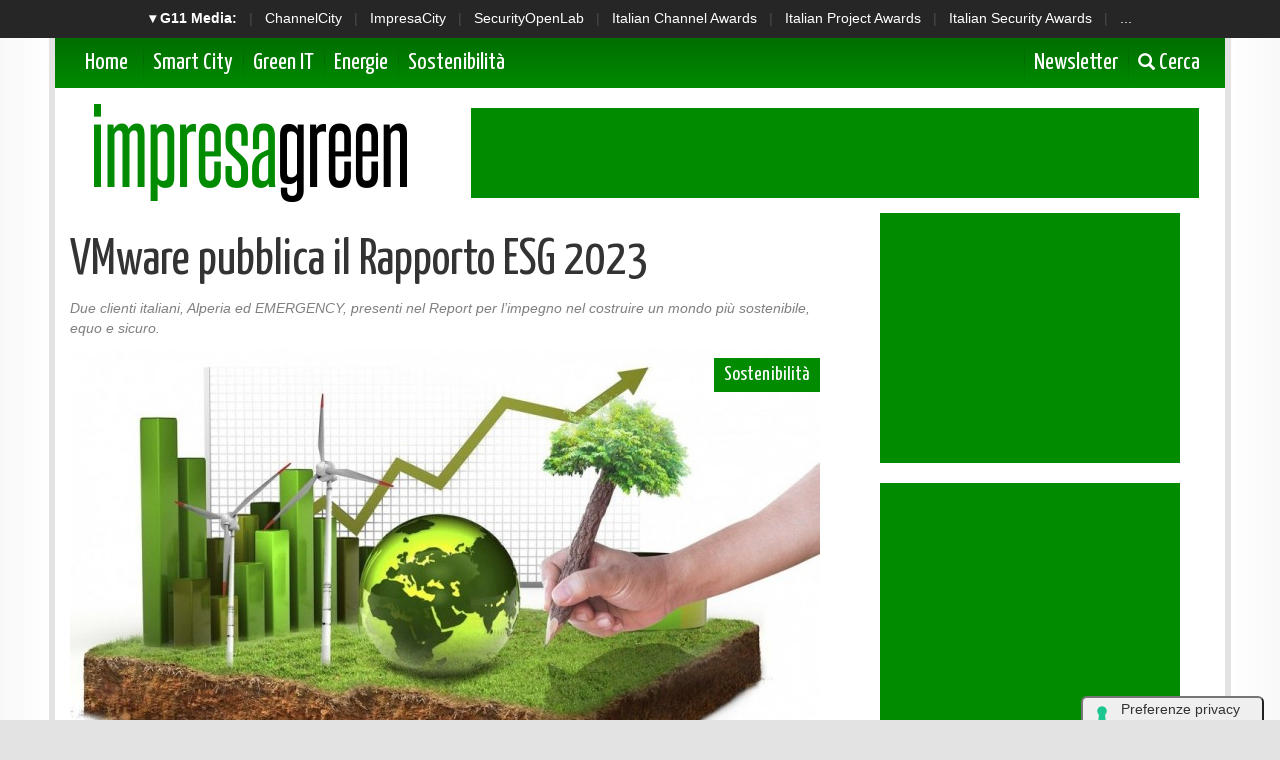

--- FILE ---
content_type: text/html; charset=UTF-8
request_url: https://www.impresagreen.it/news/12555/vmware-pubblica-il-rapporto-esg-2023.html
body_size: 9091
content:
<!doctype html>
<html>
<head>
<meta charset="utf-8">
<meta http-equiv="X-UA-Compatible" content="IE=edge">
<meta name="viewport" content="width=device-width, initial-scale=1">

  <title>VMware pubblica il Rapporto ESG 2023</title>
  <meta name="title" content="VMware pubblica il Rapporto ESG 2023" />
  <meta name="description" content="Due clienti italiani, Alperia ed EMERGENCY, presenti nel Report per l’impegno nel costruire un mondo più sostenibile, equo e sicuro." />
  <meta name="keywords" content="" />
  <meta name="news_keywords" content="" />
  <meta name="language" content="it" />
  <meta http-equiv="content-language" content="IT" />
  <meta name="ROBOTS" content="INDEX,FOLLOW" />
  <link rel="image_src" href="https://www.impresagreen.it/immagini/2023/07/25/environmental-gf25f306a2_1280.jpg" />
  <link rel="icon" href="https://www.impresagreen.it/favicon.png" type="image/png" />
    <link rel="amphtml" href="https://www.impresagreen.it/amp.php?elemento=12555" />
  <link rel="canonical" href="https://www.impresagreen.it/news/12555/vmware-pubblica-il-rapporto-esg-2023.html" />
    <meta name="theme-color" content="#E20513">

  <!-- facebook i -->
  <meta property="fb:app_id" content="921492461388966">
  <meta property="og:url" content="https://www.impresagreen.it/news/12555/vmware-pubblica-il-rapporto-esg-2023.html" />
  <meta property="og:type" content="Article" />
  <meta property="og:title" content="VMware pubblica il Rapporto ESG 2023" />
  <meta property="og:description" content="Due clienti italiani, Alperia ed EMERGENCY, presenti nel Report per l’impegno nel costruire un mondo più sostenibile, equo e sicuro." />
  <meta property="og:image" content="https://www.impresagreen.it/immagini/2023/07/25/environmental-gf25f306a2_1280.jpg" />
  <meta property="og:site_name" content="impresagreen.it"/>
  <!-- facebook f -->

  <script src="/script/jquery-2.2.3.min.js" ></script>
    <link rel="stylesheet" href="/script/bootstrap/css/bootstrap.min.css" >
  <link href="https://fonts.googleapis.com/css?family=Yanone+Kaffeesatz" rel="stylesheet">

  
 


  <link rel="stylesheet" href="/script/impresagreen.css" >
  <link rel="stylesheet" href="/script/impresagreen-media.css" >



  

			<!-- Global site tag (gtag.js) - Google Analytics -->
			<script async src="https://www.googletagmanager.com/gtag/js?id=G-CWKPKVX0SY"></script>
			<script>
			window.dataLayer = window.dataLayer || [];
			function gtag(){dataLayer.push(arguments);}
			gtag('js', new Date());

			gtag('config', 'G-CWKPKVX0SY');
			</script>

    

  
	<script async='async' src='https://www.googletagservices.com/tag/js/gpt.js'></script>
	<script>
	  var googletag = googletag || {};
	  googletag.cmd = googletag.cmd || [];
	</script>

	<script>
	  googletag.cmd.push(function() {

	    googletag.defineSlot('/4143769/impresagreen-300x600', [300, 600], 'div-gpt-ad-1403339607000-1').addService(googletag.pubads());
	    googletag.defineSlot('/4143769/impresagreen-336x280-A', [300, 250], 'div-gpt-ad-1403339607000-2').addService(googletag.pubads());
	    googletag.defineSlot('/4143769/impresagreen-336x280-B', [300, 250], 'div-gpt-ad-1403339607000-3').addService(googletag.pubads());
	    googletag.defineSlot('/4143769/impresagreen-336x280-C', [300, 250], 'div-gpt-ad-1403339607000-4').addService(googletag.pubads());
	    googletag.defineSlot('/4143769/impresagreen-468x60', [468, 60], 'div-gpt-ad-1403339607000-5').addService(googletag.pubads());
	    googletag.defineSlot('/4143769/impresagreen-728x90', [728, 90], 'div-gpt-ad-1403339607000-6').addService(googletag.pubads());
	    googletag.defineSlot('/4143769/impresagreen-728x90-B', [728, 90], 'div-gpt-ad-1403339607000-7').addService(googletag.pubads());
	    googletag.defineOutOfPageSlot('/4143769/impresagreen-sfondo', 'div-gpt-ad-1403339607000-8').addService(googletag.pubads());

		googletag.pubads().enableSingleRequest();
		googletag.pubads().collapseEmptyDivs();
		googletag.enableServices();
	  });
	</script>

  
		<!-- cookie -->
			<script type="text/javascript" src="//embeds.iubenda.com/widgets/a00b60dd-6db6-11ee-8bfc-5ad8d8c564c0.js"></script>
		<!-- cookie -->
    



</head>

<body>



<script src='https://www.googletagservices.com/tag/js/gpt.js'>
  googletag.pubads().definePassback('/4143769/impresagreen-sfondo', [1, 1]).display();
</script>





<!-- network -->
<style>
  .g11networks {
    background-color: #262626;
    color: #4c4c4c;
    padding-top: 8px;
    padding-bottom: 8px;
    height: 38px;
    overflow: hidden;
  }

  .g11networks .breadcrumb,
  .g11networks .list-group-item,
  .g11networks .collapse {
    background-color: #262626;
  }

  .g11networks .list-group-item {
    border: 1px solid rgba(255, 255, 255, .125);
    border-width: 0 0 1px;
  }

  .g11networks .container a {
    color: white;
    padding: 0 8px 0 8px;
    text-decoration: none;
  }

  .g11networks .container a:hover {
    background-color: rgba(255, 255, 255, 0.2);
  }

  .g11networks-container .list-group a {
    color: #262626;
    text-decoration: none;
  }
</style>


<div class="g11networks">
  <div class="container text-center">
    <a data-toggle="collapse" href="#collapseg11networks"><strong> &#9662; G11 Media:</strong></a> |
    <a target="_Blank" href="https://www.channelcity.it">ChannelCity</a> |
    <a target="_Blank" href="https://www.impresacity.it">ImpresaCity</a> |
    <a target="_Blank" href="https://www.securityopenlab.it">SecurityOpenLab</a> |
    <a target="_Blank" href="https://www.italianchannelawards.it">Italian Channel Awards</a> |
    <a target="_Blank" href="https://www.italianprojectawards.it">Italian Project Awards</a> |
    <a target="_Blank" href="https://www.italiansecurityawards.it">Italian Security Awards</a> |
    <a data-toggle="collapse" href="#collapseg11networks">...
  </div>
</div>



<div class="container g11networks-container">

  <div class="collapse" id="collapseg11networks">
    <div class="row">
      <div class="col-md-4">
        <ul class="list-group list-group-flush">
          <li class="list-group-item"><a target="_Blank" href="https://www.g11media.it"><strong>G11 Media</strong></a>
          </li>
          <li class="list-group-item"><a target="_Blank" href="https://www.agendaict.it"><strong>AgendaICT</strong></a>
          </li>
          <li class="list-group-item"><a target="_Blank" href="https://www.bitcity.it"><strong>BitCity</strong></a></li>
          <li class="list-group-item"><a target="_Blank"
              href="https://www.channelcity.it"><strong>ChannelCity</strong></a></li>

        </ul>
      </div>
      <div class="col-md-4">
        <ul class="list-group list-group-flush">
          <li class="list-group-item"><a target="_Blank"
              href="https://www.securityopenlab.it"><strong>SecurityOpenLab</strong></a></li>
          <li class="list-group-item"><a target="_Blank" href="https://www.greencity.it"><strong>GreenCity</strong></a>
          </li>
          <li class="list-group-item"><a target="_Blank"
              href="https://www.impresacity.it"><strong>ImpresaCity</strong></a></li>
          <li class="list-group-item"><a target="_Blank"
              href="https://www.impresagreen.it"><strong>ImpresaGreen</strong></a></li>
        </ul>
      </div>
      <div class="col-md-4">
        <ul class="list-group list-group-flush">
          <li class="list-group-item"><a target="_Blank"
              href="https://www.innovationopenlab.com"><strong>InnovationOpenLab</strong></a></li>
          <li class="list-group-item"><a target="_Blank"
              href="https://www.innovationcity.it"><strong>InnovationCity</strong></a></li>
          <li class="list-group-item"><a target="_Blank" href="https://www.italianchannelawards.it"><strong>Italian
                Channel Awards</strong></a></li>
          <li class="list-group-item"><a target="_Blank" href="https://www.italianprojectawards.it"><strong>Italian
                Project Awards</strong></a></li>
          <li class="list-group-item"><a target="_Blank" href="https://www.italiansecurityawards.it"><strong>Italian
                Security Awards</strong></a></li>
        </ul>
      </div>
    </div>
  </div>


</div>

<!-- network -->
















  <!-- container i -->
  <div class="container contenitore menusup">

      <!-- barra menu i -->
          <nav class="navbar navbar-menu">
              <!-- Brand and toggle get grouped for better mobile display -->
              <div class="navbar-header">
                <button type="button" class="navbar-toggle collapsed" data-toggle="collapse" data-target="#bs-example-navbar-collapse-2" aria-expanded="false">
                  <span class="sr-only">Toggle navigation</span>
                  <span class="icon-bar"></span>
                  <span class="icon-bar"></span>
                  <span class="icon-bar"></span>
                </button>
                <a class="navbar-brand" href="/">Home</a>
              </div>

              <!-- Collect the nav links, forms, and other content for toggling -->
              <div class="collapse navbar-collapse" id="bs-example-navbar-collapse-2">





               <ul class="nav navbar-nav">



                  <li><a href="/categoria/smart-city">Smart City </a></li>
                  <li><a href="/categoria/green-it">Green IT </a></li>
                  <li><a href="/categoria/energie">Energie</a></li>
                  <li><a href="/categoria/sostenibilita">Sostenibilità </a></li>

                </ul>




              <ul class="nav navbar-nav navbar-right">
                  <li><a target="_Blank" href="https://bitcity.emailsp.com/frontend/forms/Subscription.aspx?idList=13&idForm=135&guid=F9867FFF-855F-4F52-AF8C-A30EB702563C"> Newsletter</a></li>
                  <li><a data-toggle="collapse" href="#collapsecerca" aria-expanded="false" aria-controls="collapsecerca"> <i class="glyphicon glyphicon-search" style="font-size: 17Px;"></i> Cerca </a></li>
              </ul>




              </div><!-- /.navbar-collapse -->
          </nav>
      <!-- barra menu i -->





  <!-- cerca i -->

        <div class="collapse homecercacollapse" id="collapsecerca" style="background-color: #008B00; padding: 10px;">

            <div class="homecerca">
              <form action="/cerca.php" method="get" enctype="application/x-www-form-urlencoded" accept-charset="UTF-8">
              <input id="s" name="s" type="text" placeholder="Cerca all'interno del sito..."><input id="cerca" value="cerca" type="submit">
              </form>
            </div>


        </div>

  <!-- cerca f -->


  </div>
  <!-- container f -->












  <!-- container i -->
  <div class="container contenitore">


	<!-- header i -->
    	<header class="row" style="margin-bottom: 10Px;">


          <div class="col-sm-4">
                  <a href="/"><img style="padding-top: 15Px;" class="img-responsive sm-centra" src="/img/impresagreen.png" title="Logo ImpresaGreen.it" alt="Logo ImpresaGreen.it"></a>
          </div>


          <div class="col-sm-8 hidden-xs hidden-sm hidden-md">
                  <div class="banner728x90" style="margin-top: 20Px;">
		<!-- /4143769/impresagreen-728x90 -->
		<div id='div-gpt-ad-1403339607000-6' style='height:90px; width:728px;'>
		<script>
		googletag.cmd.push(function() { googletag.display('div-gpt-ad-1403339607000-6'); });
		</script>
		</div>
</div>
          </div>

          <div class="col-sm-8 hidden-xs hidden-lg">
                  <div class="banner468x60" style="margin-top: 20Px;">
		<!-- /4143769/impresagreen-468x60 -->
		<div id='div-gpt-ad-1403339607000-5' style='height:60px; width:468px;'>
		<script>
		googletag.cmd.push(function() { googletag.display('div-gpt-ad-1403339607000-5'); });
		</script>
		</div>
</div>
          </div>


          <div class="col-sm-8 hidden-sm hidden-md hidden-lg">
                  <div class="banner300x250">
			<!-- /4143769/impresagreen-336x280-C -->
			<div id='div-gpt-ad-1403339607000-4' style='height:250px; width:300px;'>
			<script>
			googletag.cmd.push(function() { googletag.display('div-gpt-ad-1403339607000-4'); });
			</script>
			</div>
</div>
          </div>




    	</header>
	<!-- header f -->


	</div>
	<!-- container f -->






















<!-- container i -->
<div class="container contenitore" style="background-color: white;">




















































<!-- area lettura i -->

<div class="row">

    <!-- colonna sinstra i -->
	<div class="col-sm-8">






    	<!-- articolo i -->


            <div class="articolo-testa">

          


          









            <script type="application/ld+json">
            {
              "@context": "http://schema.org",
              "@type": "NewsArticle",
              "mainEntityOfPage": {
                "@type": "WebPage",
                                "@id": "https://www.impresagreen.it"
              },
              "headline": "VMware pubblica il Rapporto ESG 2023",
              "image": {
                "@type": "ImageObject",
                "url": "https://www.impresagreen.it/immagini/2023/07/25/environmental-gf25f306a2_1280.jpg"
              },
              "datePublished": "25/07/2023",
              "dateModified": "25/07/2023",
              "author": {
                "@type": "Person",
                "name": "Redazione ImpresaGreen"
              },
              "publisher": {
                "@type": "Organization",
                "name": "G11 Media S.r.l.",
                "url": "https://www.g11media.it",
                "logo": {
                  "@type": "ImageObject",
                  "url": "https://www.g11media.it/img2015/g11media.png"
                    }
                }
              },
              "description": "Due clienti italiani, Alperia ed EMERGENCY, presenti nel Report per l’impegno nel costruire un mondo più sostenibile, equo e sicuro.",
              "articleBody": "   VMware  ha pubblicato il suo   Rapporto ESG (Enviromental, Social and Governance) 2023   che evidenzia i progressi compiuti verso gli obiettivi dell&rsquo;  Agenda 2030  . Nel contesto dinamico e imprevedibile di oggi, VMware si impegna a costruire la resilienza, dei propri clienti e dell'organizzazione stessa. Progettando un multi-cloud pi&ugrave; sostenibile, VMware aiuta i clienti a decarbonizzare la loro infrastruttura digitale, a supportare la forza lavoro distribuita e a proteggerli attraverso una maggiore privacy e sicurezza dei dati.  
  Nel contempo, VMware &egrave; in linea con l'obiettivo di azzerare le emissioni di carbonio delle sue operazioni e della sua  Supply Chain entro il 2030 , sta creando una cultura inclusiva per i suoi dipendenti e sta adottando pratiche aziendali responsabili per essere un fornitore di fiducia.  
      I punti salienti per promuovere un mondo pi&ugrave; sostenibile, equo e sicuro includono le seguenti iniziative:         Sostenibilit&agrave;    
 
  Il lancio del VMware Green Score in Aria Operations Cloud, che fornisce indicazioni ai clienti per ottimizzare ulteriormente l'energia e le emissioni di carbonio nei loro ambienti cloud.  
  L&rsquo;ampliamento dell'iniziativa Zero Carbon Committed nell'area EMEA con l'aggiunta di altri 20 partner VMware Cloud Provider impegnati nell'energia rinnovabile, per un totale di oltre 53 partner EMEA.   
  L&rsquo;adesione alla  European Green Digital Coalition (EGDC) . Questa coalizione di aziende IT &egrave; sostenuta dalla Commissione europea, dal Parlamento europeo e da una serie di partner aziendali, con l'obiettivo di sfruttare il potenziale di riduzione delle emissioni delle soluzioni digitali.  
 
          Equit&agrave;    
 
  Aver contribuito a colmare il divario di competenze digitali, formando pi&ugrave; di 42.000 studenti sulle soluzioni tecnologiche attraverso la VMware IT Academy.  
  Aver permesso all'85% dei dipendenti VMware di sostenere organizzazioni non profit a loro scelta attraverso la VMware Foundation, con un impatto su oltre 15.000 organizzazioni in 98 paesi.  
 
        Fiducia    
 
  Aver ricevuto il riconoscimento Gold nei Cybersecurity Excellence Awards  
  Essersi classificata al secondo posto nella categoria Software e Telecomunicazioni nella classifica di Newsweek Most Trustworthy Companies in America.   
 
      Il rapporto evidenzia il provider italiano di servizi energetici  Alperia , che produce energia da fonti rinnovabili per costruire un mondo pi&ugrave; pulito. Alperia ha utilizzato VMware Cloud on AWS per spostare i carichi di lavoro nel cloud e passare da cinque a due data center, con conseguente riduzione dei consumi energetici. La decisione di avviare la partnership tecnologica con VMware &egrave; stata dettata anche dall'impegno comune di dare forma a un futuro resiliente e rispettoso dell'ambiente, ha dichiarato Luca Ceriani, Chief Digital and Technology Officer di Alperia.  
      Nel report &egrave; presente anche  EMERGENCY , l&rsquo;ONG italiana che fornisce assistenza sanitaria basata sui diritti umani alle persone colpite dalla guerra, dalla povert&agrave; e dalle mine antiuomo. Per EMERGENCY, la sicurezza dei dati &egrave; fondamentale perch&eacute; il team opera in remoto, spesso in luoghi difficili come le zone di guerra, rendendo vulnerabili le informazioni sensibili. Utilizzando VMware Carbon Black Cloud Endpoint Advanced, il team di EMERGENCY ha ottenuto una soluzione in grado di garantire la massima sicurezza, consentendo al personale di concentrarsi sulla fornitura di servizi sanitari salvavita.  "
            }
            </script>



            <script type="application/ld+json">
            {
              "@context": "http://schema.org",
              "@type": "Article",
              "mainEntityOfPage": {
                "@type": "WebPage",
                                "@id": "https://www.impresagreen.it"
              },
              "name": "VMware pubblica il Rapporto ESG 2023",
              "headline": "VMware pubblica il Rapporto ESG 2023",
              "image": {
                "@type": "ImageObject",
                "url": "https://www.impresagreen.it/immagini/2023/07/25/environmental-gf25f306a2_1280.jpg",
                "width": 750,
                "height": 382
              },
              "datePublished": "25/07/2023",
              "dateModified": "25/07/2023",
              "author": {
                "@type": "Person",
                "name": "Redazione ImpresaGreen"
              },
               "publisher": {
                "@type": "Organization",
                "name": "G11 Media S.r.l.",
                "url": "https://www.g11media.it",
                "logo": {
                  "@type": "ImageObject",
                  "url": "https://www.g11media.it/img2015/g11media.png",
                  "width": 300,
                  "height": 300
                }
              },
              "description": "Due clienti italiani, Alperia ed EMERGENCY, presenti nel Report per l’impegno nel costruire un mondo più sostenibile, equo e sicuro.",
              "articleBody": "   VMware  ha pubblicato il suo   Rapporto ESG (Enviromental, Social and Governance) 2023   che evidenzia i progressi compiuti verso gli obiettivi dell&rsquo;  Agenda 2030  . Nel contesto dinamico e imprevedibile di oggi, VMware si impegna a costruire la resilienza, dei propri clienti e dell'organizzazione stessa. Progettando un multi-cloud pi&ugrave; sostenibile, VMware aiuta i clienti a decarbonizzare la loro infrastruttura digitale, a supportare la forza lavoro distribuita e a proteggerli attraverso una maggiore privacy e sicurezza dei dati.  
  Nel contempo, VMware &egrave; in linea con l'obiettivo di azzerare le emissioni di carbonio delle sue operazioni e della sua  Supply Chain entro il 2030 , sta creando una cultura inclusiva per i suoi dipendenti e sta adottando pratiche aziendali responsabili per essere un fornitore di fiducia.  
      I punti salienti per promuovere un mondo pi&ugrave; sostenibile, equo e sicuro includono le seguenti iniziative:         Sostenibilit&agrave;    
 
  Il lancio del VMware Green Score in Aria Operations Cloud, che fornisce indicazioni ai clienti per ottimizzare ulteriormente l'energia e le emissioni di carbonio nei loro ambienti cloud.  
  L&rsquo;ampliamento dell'iniziativa Zero Carbon Committed nell'area EMEA con l'aggiunta di altri 20 partner VMware Cloud Provider impegnati nell'energia rinnovabile, per un totale di oltre 53 partner EMEA.   
  L&rsquo;adesione alla  European Green Digital Coalition (EGDC) . Questa coalizione di aziende IT &egrave; sostenuta dalla Commissione europea, dal Parlamento europeo e da una serie di partner aziendali, con l'obiettivo di sfruttare il potenziale di riduzione delle emissioni delle soluzioni digitali.  
 
          Equit&agrave;    
 
  Aver contribuito a colmare il divario di competenze digitali, formando pi&ugrave; di 42.000 studenti sulle soluzioni tecnologiche attraverso la VMware IT Academy.  
  Aver permesso all'85% dei dipendenti VMware di sostenere organizzazioni non profit a loro scelta attraverso la VMware Foundation, con un impatto su oltre 15.000 organizzazioni in 98 paesi.  
 
        Fiducia    
 
  Aver ricevuto il riconoscimento Gold nei Cybersecurity Excellence Awards  
  Essersi classificata al secondo posto nella categoria Software e Telecomunicazioni nella classifica di Newsweek Most Trustworthy Companies in America.   
 
      Il rapporto evidenzia il provider italiano di servizi energetici  Alperia , che produce energia da fonti rinnovabili per costruire un mondo pi&ugrave; pulito. Alperia ha utilizzato VMware Cloud on AWS per spostare i carichi di lavoro nel cloud e passare da cinque a due data center, con conseguente riduzione dei consumi energetici. La decisione di avviare la partnership tecnologica con VMware &egrave; stata dettata anche dall'impegno comune di dare forma a un futuro resiliente e rispettoso dell'ambiente, ha dichiarato Luca Ceriani, Chief Digital and Technology Officer di Alperia.  
      Nel report &egrave; presente anche  EMERGENCY , l&rsquo;ONG italiana che fornisce assistenza sanitaria basata sui diritti umani alle persone colpite dalla guerra, dalla povert&agrave; e dalle mine antiuomo. Per EMERGENCY, la sicurezza dei dati &egrave; fondamentale perch&eacute; il team opera in remoto, spesso in luoghi difficili come le zone di guerra, rendendo vulnerabili le informazioni sensibili. Utilizzando VMware Carbon Black Cloud Endpoint Advanced, il team di EMERGENCY ha ottenuto una soluzione in grado di garantire la massima sicurezza, consentendo al personale di concentrarsi sulla fornitura di servizi sanitari salvavita.  "
            }
            </script>




















            	<h1>VMware pubblica il Rapporto ESG 2023</h1>


              <p class="occhiello"> <cite> Due clienti italiani, Alperia ed EMERGENCY, presenti nel Report per l’impegno nel costruire un mondo più sostenibile, equo e sicuro. </cite></p>



              <div class="clearfix"></div>


                <div class="immagine">

                                    <img class="img-responsive" src="https://www.impresagreen.it/immagini/2023/07/25/environmental-gf25f306a2_1280.jpg?w=750&h=460">
                  
                  <ul class="img-categorie">

                                              <li><a href="/categoria/sostenibilita">Sostenibilità</a></li>
                      
                  </ul>
                  <p class="img-autore"> <span class="glyphicon glyphicon-user" aria-hidden="true"></span> Redazione ImpresaGreen </p>

                </div>


				    </div>



            <div class="articolo-social">
	             <div class="addthis_inline_share_toolbox"></div>
            </div>


            

            <div class="testonotiza">


              <p><span><strong>VMware</strong> ha pubblicato il suo <a target="_Blank" href="https://www.vmware.com/content/dam/digitalmarketing/vmware/en/pdf/docs/vmware-esg-report-2023.pdf" target="_blank" rel="noopener"><b>Rapporto ESG (Enviromental, Social and Governance) 2023</b></a> che evidenzia i progressi compiuti verso gli obiettivi dell&rsquo;<a target="_Blank" href="https://www.vmware.com/company/esg" target="_blank" rel="noopener"><b>Agenda 2030</b></a>. Nel contesto dinamico e imprevedibile di oggi, VMware si impegna a costruire la resilienza, dei propri clienti e dell'organizzazione stessa. Progettando un multi-cloud pi&ugrave; sostenibile, VMware aiuta i clienti a decarbonizzare la loro infrastruttura digitale, a supportare la forza lavoro distribuita e a proteggerli attraverso una maggiore privacy e sicurezza dei dati.</span></p>
<p><span>Nel contempo, VMware &egrave; in linea con l'obiettivo di azzerare le emissioni di carbonio delle sue operazioni e della sua <strong>Supply Chain entro il 2030</strong>, sta creando una cultura inclusiva per i suoi dipendenti e sta adottando pratiche aziendali responsabili per essere un fornitore di fiducia.</span></p>
<p><span> </span> <span>I punti salienti per promuovere un mondo pi&ugrave; sostenibile, equo e sicuro includono le seguenti iniziative:</span> <span> </span> <span><b><i>Sostenibilit&agrave;</i></b></span></p>
<ul>
<li><span>Il lancio del VMware Green Score in Aria Operations Cloud, che fornisce indicazioni ai clienti per ottimizzare ulteriormente l'energia e le emissioni di carbonio nei loro ambienti cloud.</span></li>
<li><span>L&rsquo;ampliamento dell'iniziativa Zero Carbon Committed nell'area EMEA con l'aggiunta di altri 20 partner VMware Cloud Provider impegnati nell'energia rinnovabile, per un totale di oltre 53 partner EMEA. </span></li>
<li><span>L&rsquo;adesione alla <strong>European Green Digital Coalition (EGDC)</strong>. Questa coalizione di aziende IT &egrave; sostenuta dalla Commissione europea, dal Parlamento europeo e da una serie di partner aziendali, con l'obiettivo di sfruttare il potenziale di riduzione delle emissioni delle soluzioni digitali.</span></li>
</ul>
<p><span><i> </i></span> <span><b><i>Equit&agrave;</i></b></span></p>
<ul>
<li><span>Aver contribuito a colmare il divario di competenze digitali, formando pi&ugrave; di 42.000 studenti sulle soluzioni tecnologiche attraverso la VMware IT Academy.</span></li>
<li><span>Aver permesso all'85% dei dipendenti VMware di sostenere organizzazioni non profit a loro scelta attraverso la VMware Foundation, con un impatto su oltre 15.000 organizzazioni in 98 paesi.</span></li>
</ul>
<p><span> </span> <span><b><i>Fiducia</i></b></span></p>
<ul>
<li><span>Aver ricevuto il riconoscimento Gold nei Cybersecurity Excellence Awards</span></li>
<li><span>Essersi classificata al secondo posto nella categoria Software e Telecomunicazioni nella classifica di Newsweek "Most Trustworthy Companies in America". </span></li>
</ul>
<p><span> </span> <span>Il rapporto evidenzia il provider italiano di servizi energetici <strong>Alperia</strong>, che produce energia da fonti rinnovabili per costruire un mondo pi&ugrave; pulito. Alperia ha utilizzato VMware Cloud on AWS per spostare i carichi di lavoro nel cloud e passare da cinque a due data center, con conseguente riduzione dei consumi energetici. "La decisione di avviare la partnership tecnologica con VMware &egrave; stata dettata anche dall'impegno comune di dare forma a un futuro resiliente e rispettoso dell'ambiente", ha dichiarato Luca Ceriani, Chief Digital and Technology Officer di Alperia.</span></p>
<p><span> </span> <span>Nel report &egrave; presente anche <strong>EMERGENCY</strong>, l&rsquo;ONG italiana che fornisce assistenza sanitaria basata sui diritti umani alle persone colpite dalla guerra, dalla povert&agrave; e dalle mine antiuomo. Per EMERGENCY, la sicurezza dei dati &egrave; fondamentale perch&eacute; il team opera in remoto, spesso in luoghi difficili come le zone di guerra, rendendo vulnerabili le informazioni sensibili. Utilizzando VMware Carbon Black Cloud Endpoint Advanced, il team di EMERGENCY ha ottenuto una soluzione in grado di garantire la massima sicurezza, consentendo al personale di concentrarsi sulla fornitura di servizi sanitari salvavita.</span></p>

              <br><br>
          Se questo articolo ti è piaciuto e vuoi rimanere sempre informato con le notizie di <strong>ImpresaGreen.it</strong> iscriviti alla nostra <a href="https://bitcity.emailsp.com/frontend/forms/Subscription.aspx?idList=13&idForm=135&guid=F9867FFF-855F-4F52-AF8C-A30EB702563C" target="_Blank">Newsletter gratuita</a>.


            </div>


            <div class="datagiorno"><i class="glyphicon glyphicon-time"></i> Pubblicato il: 25/07/2023</div>





      
      <div class="clearfix"></div>
      
      <div class="clearfix"></div>





































            <div class="row">
                <div class="col-sm-12">
                <p class="articolo-tags">Tag:

                  
                </p>

                </div>
            </div>



          





          






      <div class="clearfix"></div>








<div class="clearfix"></div>


			<div class="articolo-social">
              <div class="addthis_inline_share_toolbox"></div>
      </div>

		<div class="row">
		<div class="col-sm-12">  <center><div class="banner300x250">
		<!-- /4143769/impresagreen-336x280-B -->
		<div id='div-gpt-ad-1403339607000-3' style='height:250px; width:300px;'>
		<script>
		googletag.cmd.push(function() { googletag.display('div-gpt-ad-1403339607000-3'); });
		</script>
		</div>
</div></center> </div>
   				</div>











        <!-- area commenti i-->
        <div class="row area-commenti sotto20">
			<div class="col-xs-12">
            <h3> Notizie che potrebbero interessarti: </h3>




    <div class="correlate_tr">

      

                                <a href="/news/15568/sostenibilita-lidl-italia-lancia-il-volantino-un-impegno-che-vale-davvero.html" title="Sostenibilità: Lidl Italia lancia il volantino "Un impegno che vale davvero"" class="correlate_td">
                                  <div class="immagine"><img class="img-responsive" src="https://www.impresagreen.it/immagini/2026/01/19/3.jpg?w=500&h=400">
                    <div class="caption">Sostenibilità</div>
                  </div>
                  <div class="testo">
                                        <h6 class="titolo">Sostenibilità: Lidl Italia lancia il volantino...</h6>
                  </div>
                </a>



        

                                <a href="/news/15567/fondazione-cariplo-stanzia-65-milioni-di-euro-per-quattro-nuove-strategie-di-transizione-climatica.html" title="Fondazione Cariplo stanzia 6,5 milioni di euro per quattro nuove Strategie di Transizione Climatica" class="correlate_td">
                                  <div class="immagine"><img class="img-responsive" src="https://www.impresagreen.it/immagini/2026/01/19/lecco-eco-platform_capofila-lecco--28ph.-lorenzo-baio-2C-legambiente-lombardia-29.jpg?w=500&h=400">
                    <div class="caption">Sostenibilità</div>
                  </div>
                  <div class="testo">
                                        <h6 class="titolo">Fondazione Cariplo stanzia 6,5 milioni di euro...</h6>
                  </div>
                </a>



        

                                <a href="/news/15562/fastweb-si-conferma-tra-le-prime-societa-in-italia-e-in-europa-per-standard-ethics.html" title="Fastweb si conferma tra le prime società in Italia e in Europa per Standard Ethics" class="correlate_td">
                                  <div class="immagine"><img class="img-responsive" src="https://www.impresagreen.it/immagini/2026/01/15/ai-generated-8698033_1280.jpg?w=500&h=400">
                    <div class="caption">Sostenibilità</div>
                  </div>
                  <div class="testo">
                                        <h6 class="titolo">Fastweb si conferma tra le prime società in...</h6>
                  </div>
                </a>



        

                                <a href="/news/15551/rentri-previste-esclusioni-dallobbligo-di-iscrizione.html" title="RENTRI: previste esclusioni dall’obbligo di iscrizione " class="correlate_td">
                                  <div class="immagine"><img class="img-responsive" src="https://www.impresagreen.it/immagini/2026/01/13/world-8669738_1280.jpg?w=500&h=400">
                    <div class="caption">Sostenibilità</div>
                  </div>
                  <div class="testo">
                                        <h6 class="titolo">RENTRI: previste esclusioni dall’obbligo di...</h6>
                  </div>
                </a>



        

                                <a href="/news/15550/canon-italia-e-polo-9-insieme-per-sensibilizzare-alla-tutela-del-mare.html" title="Canon Italia e Polo 9 , insieme per sensibilizzare alla tutela del mare" class="correlate_td">
                                  <div class="immagine"><img class="img-responsive" src="https://www.impresagreen.it/immagini/2026/01/13/p1599625-600x450.jpg?w=500&h=400">
                    <div class="caption">Sostenibilità</div>
                  </div>
                  <div class="testo">
                                        <h6 class="titolo">Canon Italia e Polo 9 , insieme per...</h6>
                  </div>
                </a>



        

                                <a href="/video/15547/dronitaly-2026-due-convegni-ispra-sullimpiego-dei-droni-per-il-monitoraggio-ambientale.html" title="Dronitaly 2026: due convegni ISPRA sull’impiego dei droni per il monitoraggio ambientale" class="correlate_td">
                                  <div class="immagine"><img class="img-responsive" src="https://www.impresagreen.it/immagini/2026/01/12/dji-5331566_1280.jpg?w=500&h=400">
                    <div class="caption">Sostenibilità</div>
                  </div>
                  <div class="testo">
                                        <h6 class="titolo">Dronitaly 2026: due convegni ISPRA sull’impiego...</h6>
                  </div>
                </a>



        
    </div>










            </div>
		</div>
        <!-- area commenti f-->



    	<!-- articolo i -->

    </div>
    <!-- colonna sinstra f -->


	<!-- colonna destra i -->
    <div class="col-sm-4">


        
        <div class="banner300x250 hidden-sm">
		<!-- /4143769/impresagreen-336x280-A -->
		<div id='div-gpt-ad-1403339607000-2' style='height:250px; width:300px;'>
		<script>
		googletag.cmd.push(function() { googletag.display('div-gpt-ad-1403339607000-2'); });
		</script>
		</div>
</div>



                   <br>




          <div class="banner300x600 hidden-sm">
		<!-- /4143769/impresagreen-300x600 -->
		<div id='div-gpt-ad-1403339607000-1' style='height:600px; width:300px;'>
		<script>
		googletag.cmd.push(function() { googletag.display('div-gpt-ad-1403339607000-1'); });
		</script>
		</div>
</div>



          <div class="sopra20 sotto20">
           
          </div>





    </div>
	<!-- colonna destra f -->



</div>

<!-- area lettura f -->










<script>

    document.write("<div id=\"ZoomModal\"><img class=\"ZoomModal-content\" id=\"ZoomImg\"><div id=\"ZoomCaption\"></div></div>");

     $('.testonotiza img').css('cursor', 'zoom-in');
     $('.testonotiza img').click(function () {

        $('#ZoomModal').css('display', 'block');
        $('#ZoomImg').attr('src', $(this).attr("src"));
        $('#ZoomCaption').html($(this).attr("alt"));

      });

    $('#ZoomModal').click(function () {
           $('#ZoomModal').css('display', 'none');
    });

</script>








  </div>
  <!-- container f -->








    <!-- container i 
    <div class="container contenitore">


      

          
            	<div class="row areasocial sopra20">

                	<div class="col-sm-12">

                        <h2 class="block-title"><a class="titolo" href="#">Area Social  <span class="glyphicon glyphicon-link" aria-hidden="true"></span></a></h2>


                  </div>





                      <div class="col-sm-6">


                                    <iframe src="https://www.facebook.com/plugins/page.php?href=https%3A%2F%2Fwww.facebook.com%2Fimpresagreen%2F&tabs=timeline&width=558&height=350&small_header=true&adapt_container_width=true&hide_cover=false&show_facepile=false&appId=1517182701665584" width="100%" height="350" style="border:none;overflow:hidden" scrolling="no" frameborder="0" allowTransparency="true"></iframe>

                      </div>


                      <div class="col-sm-6">

                                    <a class="twitter-timeline" data-lang="it" data-width="100%" data-height="350" href="https://twitter.com/impresagreen">Tweets by ImpresaGreen</a> <script async src="https://platform.twitter.com/widgets.js" charset="utf-8"></script>

                      </div>





                </div>
          



    </div>
   container f -->











  <!-- container i -->
  <div class="container contenitore">


      <div class="row sotto20">

          <div class="col-sm-12 hidden-xs hidden-sm hidden-md">
                  <div class="banner728x90" style="margin-top: 20Px;">
		<!-- /4143769/impresagreen-728x90 -->
		<div id='div-gpt-ad-1403339607000-7' style='height:90px; width:728px;'>
		<script>
		googletag.cmd.push(function() { googletag.display('div-gpt-ad-1403339607000-7'); });
		</script>
		</div>
</div>
          </div>

      </div>



  </div>
  <!-- container f -->












  <!-- container i -->
  <div class="container contenitore">


    <style>
      .network {
          background-color: rgba(34, 34, 34, 1);
          background: -webkit-linear-gradient(top, rgba(60, 60, 60, 1) 0%, rgba(34, 34, 34, 1) 100%);
          background: linear-gradient(to bottom, rgba(60, 60, 60, 1) 0%, rgba(34, 34, 34, 1) 100%);
          padding-top: 20px;
          padding-bottom: 20Px;
        }


      .network .titolo{
          color: white;
          font-family: "Yanone Kaffeesatz", sans-serif;
          font-size: 22Px;

      }

      .network ul { color: white; list-style-type: none; padding: 0px; }

      .network ul li a { color: white; }

      .network span { font-size: 11px; padding-right: 5Px; padding-left: 10Px; }




    </style>













          <!-- network i -->
          <div class="row network">
            <div class="col-sm-12">

                              <h6 class="titolo">G11 Media Networks</h6>

                              <div class="row">

                                <div class="col-sm-3">

                                    <ul>

                                      <li><a target="_Blank" href="https://www.impresacity.it"><span class="glyphicon glyphicon-circle-arrow-right" aria-hidden="true"></span> ImpresaCity </a></li>
                                      <li><a target="_Blank" href="https://www.impresacitymagazine.it"><span class="glyphicon glyphicon-circle-arrow-right" aria-hidden="true"></span> ImpresaCity Magazine</a></li>
                                      <li><a target="_Blank" href="https://www.securityopnelab.it"><span class="glyphicon glyphicon-circle-arrow-right" aria-hidden="true"></span> SecurityOpenLab</a></li>

                                    </ul>


                                </div>

                                <div class="col-sm-3">
                                    <ul>

                                      <li><a target="_Blank" href="https://www.channelcity.it"><span class="glyphicon glyphicon-circle-arrow-right" aria-hidden="true"></span> ChannelCity</a></li>
                                      <li><a target="_Blank" href="https://www.channelcitymagazine.it"><span class="glyphicon glyphicon-circle-arrow-right" aria-hidden="true"></span> ChannelCity Magazine</a></li>


                                    </ul>


                                </div>

                                <div class="col-sm-3">
                                    <ul>


                                      <li><a target="_Blank" href="https://www.greencity.it"><span class="glyphicon glyphicon-circle-arrow-right" aria-hidden="true"></span> GreenCity</a></li>
                                      <li><a target="_Blank" href="https://www.impresagreen.it"><span class="glyphicon glyphicon-circle-arrow-right" aria-hidden="true"></span> ImpresaGreen</a></li>

                                    </ul>

                                </div>


                                <div class="col-sm-3">
                                    <ul>

                                      <li><a target="_Blank" href="https://www.bitcity.it"><span class="glyphicon glyphicon-circle-arrow-right" aria-hidden="true"></span> BitCity</a></li>
                                      <li><a target="_Blank" href="https://www.gdocity.it"><span class="glyphicon glyphicon-circle-arrow-right" aria-hidden="true"></span> GdoCity</a></li>
                                    </ul>

                                </div>


                              </div>




            </div>
          </div>
          <!-- network i -->




</div>
<!-- container f -->


















  <!-- container i -->
  <div class="container contenitore">


          <!-- footer i -->
          <div class="row fondo">
          	<div class="col-sm-12">
              	<footer class="fondo">



          <div class="row">

          <div class="col-sm-4">

          <ul class="footermenu">
            <li><a href="/index.html"> Home </a></li>
            <li><a href="/speciali/index.html"> Speciali </a></li>
            <li><a target="_Blank" href="https://bitcity.emailsp.com/frontend/forms/Subscription.aspx?idList=13&idForm=135&guid=F9867FFF-855F-4F52-AF8C-A30EB702563C"> Newsletter </a></li>
          </ul>


          </div>

          <div class="col-sm-4">

          <ul class="footermenu">
            <li><a href="/pagina/8898/redazione.html"> Redazione </a></li>
            <li><a href="/pagina/8901/copyright.html"> Copyright </a></li>
            <li><a href="/pagina/8899/pubblicita.html"> Pubblicità </a></li>
          </ul>


          </div>

          <div class="col-sm-4">

          <ul class="footermenu">
            <li><a href="https://www.g11media.it/privacy" target="_Blank"> Privacy </a></li>
            <li><a target="_Blank" href="https://bitcity.emailsp.com/frontend/forms/Subscription.aspx?idList=13&idForm=135&guid=F9867FFF-855F-4F52-AF8C-A30EB702563C"> Newsletter </a></li>
            <li><a href="/pagina/8900/contattaci.html"> Contattaci </a></li>
          </ul>

          </div>




          </div>


          <div class="row">


                      <div class="col-sm-2"><p class="text-center"><img src="/img/logo-g11media.png"></p></div>
                      <div class="col-sm-8">
                        <p class="text-center"><center>Impresa Green e' una rivista registrata presso Tribunale di Como nr. 14/2011 DEL 12/09/2011 - editore G11 Media S.r.l. iscrizione ROC nr. 15698</center>
<br><br>
<center>
<b>G11 MEDIA S.R.L.</b> <br>
Sede Legale Via NUOVA VALASSINA, 4 22046 MERONE (CO) - P.IVA/C.F.03062910132 <br> Registro imprese di Como n. 03062910132 -  REA n. 293834 CAPITALE SOCIALE Euro 30.000 i.v.
</center></p>
                      </div>
                      <div class="col-sm-2"><p class="text-center"><img src="/img/logo-uspi.png"></p></div>


          </div>



                  </footer>
          	</div>
          </div>
          <!-- footer i -->




</div>
<!-- container f -->



















	  <!-- Histats.com  START  (aync)-->
		<script type="text/javascript">var _Hasync= _Hasync|| [];
		_Hasync.push(['Histats.start', '1,1666603,4,0,0,0,00010000']);
		_Hasync.push(['Histats.fasi', '1']);
		_Hasync.push(['Histats.track_hits', '']);
		(function() {
		var hs = document.createElement('script'); hs.type = 'text/javascript'; hs.async = true;
		hs.src = ('//s10.histats.com/js15_as.js');
		(document.getElementsByTagName('head')[0] || document.getElementsByTagName('body')[0]).appendChild(hs);
		})();</script>
		<noscript><a href="/" target="_blank"><img  src="//sstatic1.histats.com/0.gif?1666603&101" alt="statistiche gratuite" border="0"></a></noscript>
		<!-- Histats.com  END  -->
			
    










<!-- script i -->
<script src="/script/bootstrap/js/bootstrap.min.js" ></script>
<!-- script f -->



</body>
</html>


--- FILE ---
content_type: text/html; charset=utf-8
request_url: https://www.google.com/recaptcha/api2/aframe
body_size: 266
content:
<!DOCTYPE HTML><html><head><meta http-equiv="content-type" content="text/html; charset=UTF-8"></head><body><script nonce="atS3A5xmttZ_mV1nLSQF0Q">/** Anti-fraud and anti-abuse applications only. See google.com/recaptcha */ try{var clients={'sodar':'https://pagead2.googlesyndication.com/pagead/sodar?'};window.addEventListener("message",function(a){try{if(a.source===window.parent){var b=JSON.parse(a.data);var c=clients[b['id']];if(c){var d=document.createElement('img');d.src=c+b['params']+'&rc='+(localStorage.getItem("rc::a")?sessionStorage.getItem("rc::b"):"");window.document.body.appendChild(d);sessionStorage.setItem("rc::e",parseInt(sessionStorage.getItem("rc::e")||0)+1);localStorage.setItem("rc::h",'1769003407614');}}}catch(b){}});window.parent.postMessage("_grecaptcha_ready", "*");}catch(b){}</script></body></html>